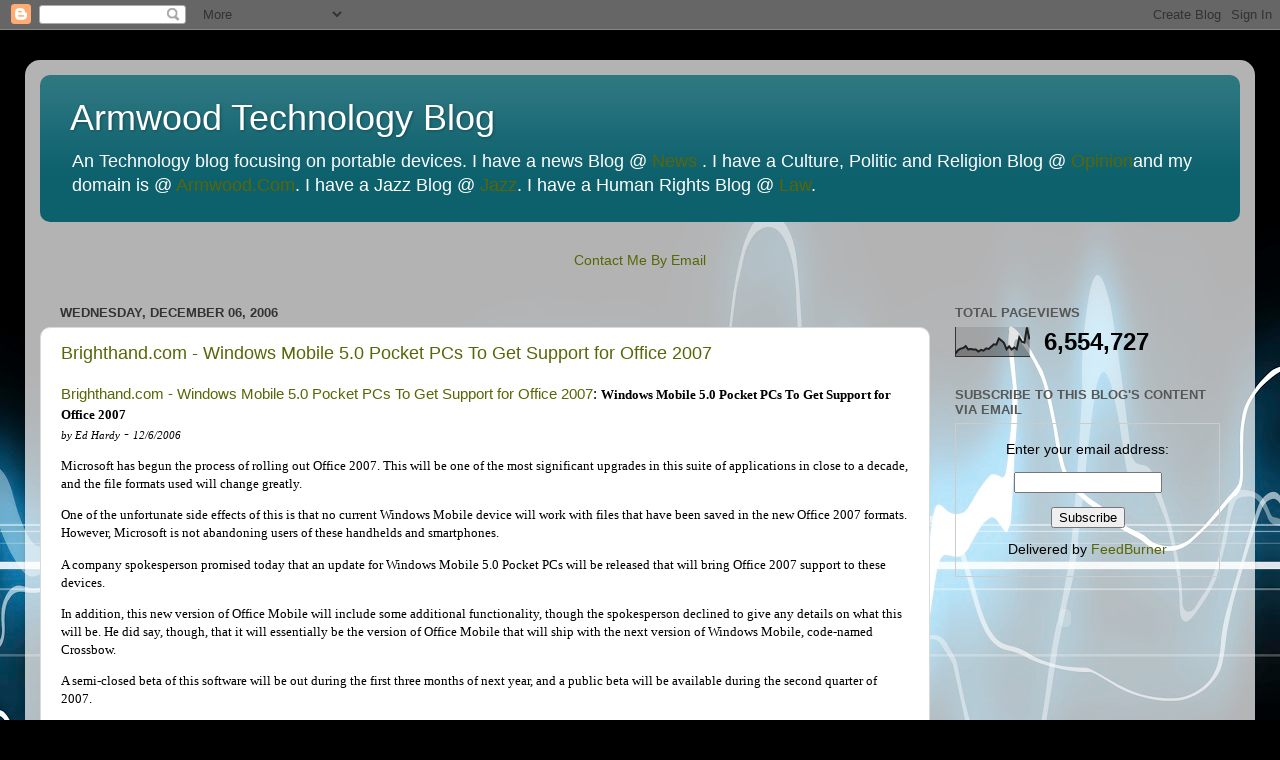

--- FILE ---
content_type: text/html; charset=UTF-8
request_url: https://www.armwoodtechnology.com/b/stats?style=BLACK_TRANSPARENT&timeRange=ALL_TIME&token=APq4FmDoLDU1eujE0blgVr4_W9Cf_DBn76mXDQkteDdN64EGAF7wAq5CjEk-4OJyYpFy4sPeAnps2fPd9RJ-QSCvXnGnA7awBQ
body_size: 25
content:
{"total":6554727,"sparklineOptions":{"backgroundColor":{"fillOpacity":0.1,"fill":"#000000"},"series":[{"areaOpacity":0.3,"color":"#202020"}]},"sparklineData":[[0,10],[1,22],[2,27],[3,29],[4,36],[5,24],[6,26],[7,24],[8,24],[9,17],[10,23],[11,20],[12,28],[13,26],[14,34],[15,42],[16,41],[17,62],[18,55],[19,47],[20,25],[21,35],[22,24],[23,31],[24,25],[25,66],[26,51],[27,48],[28,100],[29,59]],"nextTickMs":11285}

--- FILE ---
content_type: text/html; charset=utf-8
request_url: https://www.google.com/recaptcha/api2/aframe
body_size: 265
content:
<!DOCTYPE HTML><html><head><meta http-equiv="content-type" content="text/html; charset=UTF-8"></head><body><script nonce="-42Oaj1r2MC080ibL6BFNg">/** Anti-fraud and anti-abuse applications only. See google.com/recaptcha */ try{var clients={'sodar':'https://pagead2.googlesyndication.com/pagead/sodar?'};window.addEventListener("message",function(a){try{if(a.source===window.parent){var b=JSON.parse(a.data);var c=clients[b['id']];if(c){var d=document.createElement('img');d.src=c+b['params']+'&rc='+(localStorage.getItem("rc::a")?sessionStorage.getItem("rc::b"):"");window.document.body.appendChild(d);sessionStorage.setItem("rc::e",parseInt(sessionStorage.getItem("rc::e")||0)+1);localStorage.setItem("rc::h",'1769000248922');}}}catch(b){}});window.parent.postMessage("_grecaptcha_ready", "*");}catch(b){}</script></body></html>

--- FILE ---
content_type: text/javascript; charset=UTF-8
request_url: https://www.armwoodtechnology.com/2006_12_03_archive.html?action=getFeed&widgetId=Feed3&widgetType=Feed&responseType=js&xssi_token=AOuZoY7wBBN7gkI0WHso3qviTw378chQ5Q%3A1769000244853
body_size: 419
content:
try {
_WidgetManager._HandleControllerResult('Feed3', 'getFeed',{'status': 'ok', 'feed': {'entries': [{'title': 'Today\x27s NYT Mini Crossword Answers for Wednesday, Jan. 21', 'link': 'https://www.cnet.com/tech/gaming/todays-nyt-mini-crossword-answers-for-wednesday-jan-21/', 'publishedDate': '2026-01-20T19:25:00.000-08:00', 'author': 'Gael Cooper'}, {'title': 'This Unsung Taylor Sheridan Show and More Paramount Series Are Coming to \nNetflix', 'link': 'https://www.cnet.com/tech/services-and-software/this-unsung-taylor-sheridan-show-and-more-paramount-series-are-coming-to-netflix/', 'publishedDate': '2026-01-20T14:53:00.000-08:00', 'author': 'Aaron Pruner'}, {'title': 'First ChatGPT Device Coming This Year, and It Might Sit Right Behind Your \nEar', 'link': 'https://www.cnet.com/tech/services-and-software/first-chatgpt-device-coming-this-year-and-it-might-sit-right-behind-your-ear/', 'publishedDate': '2026-01-20T14:38:00.000-08:00', 'author': 'Alex Valdes'}, {'title': 'This New Skittering Robotic Hand Could Reach Things You Can\x27t', 'link': 'https://www.cnet.com/science/this-new-skittering-robotic-hand-could-reach-things-you-cant/', 'publishedDate': '2026-01-20T14:32:44.000-08:00', 'author': 'Tyler Graham'}, {'title': 'Today\x27s NYT Connections: Sports Edition Hints and Answers for Jan. 21, #485', 'link': 'https://www.cnet.com/tech/gaming/todays-nyt-connections-sports-edition-hints-and-answers-for-jan-21-485/', 'publishedDate': '2026-01-20T14:21:00.000-08:00', 'author': 'Gael Cooper'}], 'title': 'CNET'}});
} catch (e) {
  if (typeof log != 'undefined') {
    log('HandleControllerResult failed: ' + e);
  }
}


--- FILE ---
content_type: text/javascript; charset=UTF-8
request_url: https://www.armwoodtechnology.com/2006_12_03_archive.html?action=getFeed&widgetId=Feed5&widgetType=Feed&responseType=js&xssi_token=AOuZoY7wBBN7gkI0WHso3qviTw378chQ5Q%3A1769000244853
body_size: 394
content:
try {
_WidgetManager._HandleControllerResult('Feed5', 'getFeed',{'status': 'ok', 'feed': {'entries': [{'title': 'Apple services outage hit Apple TV, Maps, \x26 App Store', 'link': 'https://appleinsider.com/articles/26/01/21/apple-services-outage-hits-apple-tv-maps-app-store', 'publishedDate': '2026-01-20T20:35:19.000-08:00', 'author': 'Wesley Hilliard \x3cwes@appleinsider.com\x3e'}, {'title': 'French court says Apple App Tracking Transparency function can stay', 'link': 'https://appleinsider.com/articles/26/01/21/french-court-says-apple-app-tracking-transparency-function-can-stay', 'publishedDate': '2026-01-20T16:57:58.000-08:00', 'author': 'Wesley Hilliard \x3cwes@appleinsider.com\x3e'}, {'title': 'iPhone 17 China demand may not be boosted much by iPhone Air', 'link': 'https://appleinsider.com/articles/26/01/20/iphone-17-china-demand-may-not-be-boosted-much-by-iphone-air', 'publishedDate': '2026-01-20T14:02:45.000-08:00', 'author': 'Wesley Hilliard \x3cwes@appleinsider.com\x3e'}, {'title': 'Apple\x27s Magic Keyboards for iPad Air and iPad Pro get firmware updates', 'link': 'https://appleinsider.com/articles/26/01/20/apples-magic-keyboards-for-ipad-air-and-ipad-pro-get-firmware-updates', 'publishedDate': '2026-01-20T12:49:20.000-08:00', 'author': 'Marko Zivkovic \x3cmarko@appleinsider.com\x3e'}, {'title': 'Apple FaceTime Eye Contact feature hit by patent troll in EU court', 'link': 'https://appleinsider.com/articles/26/01/20/apple-facetime-eye-contact-feature-hit-by-patent-troll-in-eu-court', 'publishedDate': '2026-01-20T11:11:06.000-08:00', 'author': 'Malcolm Owen \x3cmalcolm@appleinsider.com\x3e'}], 'title': 'AppleInsider News'}});
} catch (e) {
  if (typeof log != 'undefined') {
    log('HandleControllerResult failed: ' + e);
  }
}
